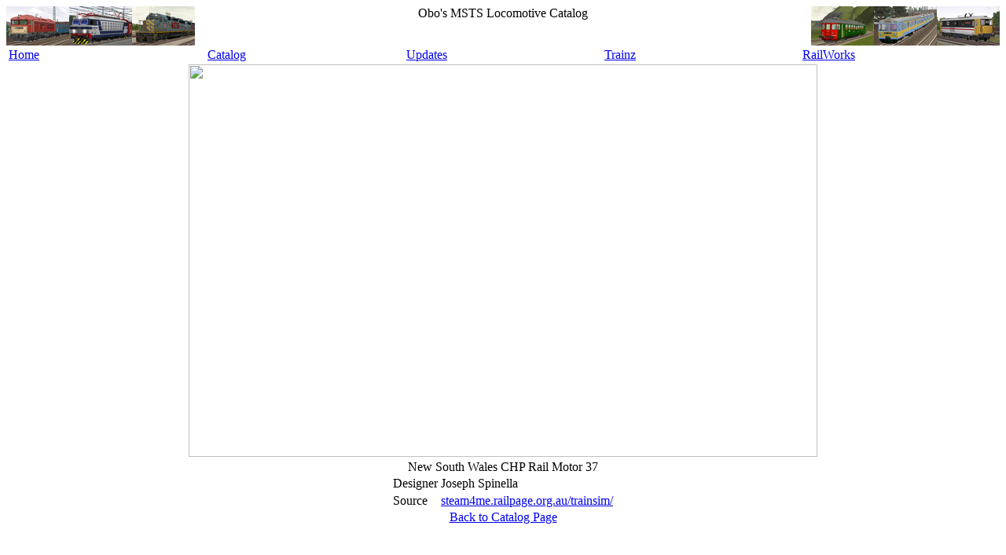

--- FILE ---
content_type: text/html
request_url: http://msts.banal.net/catalog/pages/medium/AU/AU_NSWGR_CPH_37_A.html
body_size: 1145
content:
<!DOCTYPE HTML PUBLIC "-//W3C//DTD HTML 4.01//EN" "http://www.w3.org/TR/html4/strict.dtd">
<html>
<head>
<title>New South Wales CHP Rail Motor 37</title>
<link href="../../../../css/default.css"              rel="stylesheet" type="text/css">
<link href="../../../../css/catalog-entry-medium.css" rel="stylesheet" type="text/css">

<script type="text/javascript">
<!--
var isLocal = true;
if (document.referrer != '' && document.referrer.indexOf("http://msts.banal.net") != -1)
  isLocal = true;
else
  isLocal = false;
var link = "javascript:history.go(-1)";
if (isLocal)
  link = "javascript:history.go(-1)";
else
  link = "../../Australia-Diesel-NewSouthWales.html#AU_NSWGR_CPH_37_A";
// -->
</script>
</head>

<body>
<center>
<div id="content">

<div id="banner">

<a href="/catalog/iconleft-1.html" class="icon">
<img style="float:left;" src="http://msts.banal.net/images/catalog-icon-left-1.jpg"></img>
</a>

<a href="/catalog/iconleft-2.html" class="icon">
<img style="float:left;" src="http://msts.banal.net/images/catalog-icon-left-2.jpg"></img>
</a>

<a href="/catalog/iconleft-3.html" class="icon">
<img style="float:left;" src="http://msts.banal.net/images/catalog-icon-left-3.jpg"></img>
</a>

<a href="/catalog/iconright-1.html" class="icon">
<img style="float:right;" src="http://msts.banal.net/images/catalog-icon-right-1.jpg" width="
80" height="50"></img>
</a>

<a href="/catalog/iconright-2.html" class="icon">
<img style="float:right;" src="http://msts.banal.net/images/catalog-icon-right-2.jpg" width="
80" height="50"></img>
</a>

<a href="/catalog/iconright-3.html" class="icon">
<img style="float:right;" src="http://msts.banal.net/images/catalog-icon-right-3.jpg" width="
80" height="50"></img>
</a>

Obo's MSTS Locomotive Catalog

</div> <!-- banner -->

<div id="navigation">

<table width="100%">
<tr>
<td width="20%"><a href="/index.html">Home</a></td>
<td width="20%"><a href="/catalog/catalog.html">Catalog</a></td>
<td width="20%"><a href="/updates.html">Updates</a></td>
<td width="20%"><a href="http://trainz.banal.net/catalog/catalog.html">Trainz</a></td>
<td width="20%"><a href="http://railworks.banal.net/catalog/catalog.html">RailWorks</a></td>
</tr>
</table>

</div> <!-- navigation -->


<div id="image">
<script type="text/javascript">
<!--
document.write('<a href="' + link + '">');
// -->
</script>
<noscript>
<a href="../../Australia-Diesel-NewSouthWales.html#AU_NSWGR_CPH_37_A">
</noscript>
<img src="http://images.banal.net/msts/catalog/images/500x800/AU/l_AU_NSWGR_CPH_37_A.jpg" width=800 height=500 border=0></a>
<br>
</div>

<div id="image_title">
New South Wales CHP Rail Motor 37
</div>

<div id="image_text">
<table>
<tr>
<td>Designer</td>
<td>Joseph Spinella</td>
</tr>
<td>Source</td>
<td><a href="http://steam4me.railpage.org.au/trainsim/">steam4me.railpage.org.au/trainsim/</a></td>
</tr>
</table>
</div> <!-- image_text -->

<div id="footer">

<script type="text/javascript">
<!--
document.write('<a href="' + link + '">');
// -->
</script>
<noscript>
<a href="../../Australia-Diesel-NewSouthWales.html#AU_NSWGR_CPH_37_A">
</noscript>
Back to Catalog Page</a>

</div> <!-- footer -->

</div> <!-- content -->
</center>
<script type="text/javascript">
var gaJsHost = (("https:" == document.location.protocol) ? "https://ssl." : "http://www.");
document.write(unescape("%3Cscript src='" + gaJsHost + "google-analytics.com/ga.js' type='text/javascript'%3E%3C/script%3E"));
</script>
<script type="text/javascript">
var pageTracker = _gat._getTracker("UA-3232350-2");
pageTracker._initData();
pageTracker._trackPageview();
</script>
</body>
</html>
